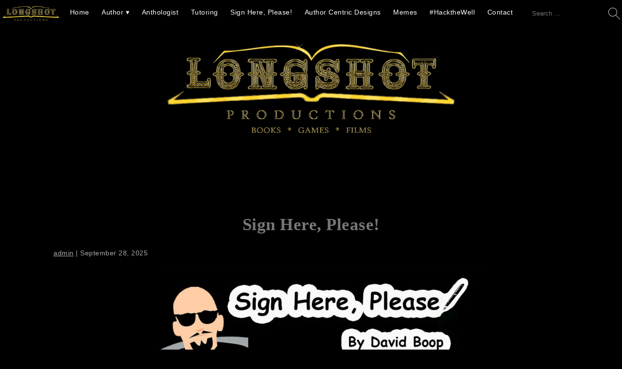

--- FILE ---
content_type: text/html; charset=UTF-8
request_url: https://www.longshot-productions.net/series/sign-here-please/
body_size: 11478
content:
<!DOCTYPE html>
<html lang="en-US">
<head>
<meta charset="UTF-8" />
<meta name="viewport" content="width=device-width" />
<title>Sign Here, Please! | David Boop</title>
<meta name='robots' content='max-image-preview:large' />
<script>window._wca = window._wca || [];</script>
<link rel='dns-prefetch' href='//platform-api.sharethis.com' />
<link rel='dns-prefetch' href='//www.longshot-productions.net' />
<link rel='dns-prefetch' href='//stats.wp.com' />
<link rel='dns-prefetch' href='//fonts.googleapis.com' />
<link rel="alternate" type="application/rss+xml" title="David Boop &raquo; Feed" href="https://www.longshot-productions.net/feed/" />
<link rel="alternate" type="application/rss+xml" title="David Boop &raquo; Comments Feed" href="https://www.longshot-productions.net/comments/feed/" />
<link rel="alternate" title="oEmbed (JSON)" type="application/json+oembed" href="https://www.longshot-productions.net/wp-json/oembed/1.0/embed?url=https%3A%2F%2Fwww.longshot-productions.net%2Fseries%2Fsign-here-please%2F" />
<link rel="alternate" title="oEmbed (XML)" type="text/xml+oembed" href="https://www.longshot-productions.net/wp-json/oembed/1.0/embed?url=https%3A%2F%2Fwww.longshot-productions.net%2Fseries%2Fsign-here-please%2F&#038;format=xml" />
<style id='wp-img-auto-sizes-contain-inline-css' type='text/css'>
img:is([sizes=auto i],[sizes^="auto," i]){contain-intrinsic-size:3000px 1500px}
/*# sourceURL=wp-img-auto-sizes-contain-inline-css */
</style>
<style id='wp-emoji-styles-inline-css' type='text/css'>

	img.wp-smiley, img.emoji {
		display: inline !important;
		border: none !important;
		box-shadow: none !important;
		height: 1em !important;
		width: 1em !important;
		margin: 0 0.07em !important;
		vertical-align: -0.1em !important;
		background: none !important;
		padding: 0 !important;
	}
/*# sourceURL=wp-emoji-styles-inline-css */
</style>
<style id='wp-block-library-inline-css' type='text/css'>
:root{--wp-block-synced-color:#7a00df;--wp-block-synced-color--rgb:122,0,223;--wp-bound-block-color:var(--wp-block-synced-color);--wp-editor-canvas-background:#ddd;--wp-admin-theme-color:#007cba;--wp-admin-theme-color--rgb:0,124,186;--wp-admin-theme-color-darker-10:#006ba1;--wp-admin-theme-color-darker-10--rgb:0,107,160.5;--wp-admin-theme-color-darker-20:#005a87;--wp-admin-theme-color-darker-20--rgb:0,90,135;--wp-admin-border-width-focus:2px}@media (min-resolution:192dpi){:root{--wp-admin-border-width-focus:1.5px}}.wp-element-button{cursor:pointer}:root .has-very-light-gray-background-color{background-color:#eee}:root .has-very-dark-gray-background-color{background-color:#313131}:root .has-very-light-gray-color{color:#eee}:root .has-very-dark-gray-color{color:#313131}:root .has-vivid-green-cyan-to-vivid-cyan-blue-gradient-background{background:linear-gradient(135deg,#00d084,#0693e3)}:root .has-purple-crush-gradient-background{background:linear-gradient(135deg,#34e2e4,#4721fb 50%,#ab1dfe)}:root .has-hazy-dawn-gradient-background{background:linear-gradient(135deg,#faaca8,#dad0ec)}:root .has-subdued-olive-gradient-background{background:linear-gradient(135deg,#fafae1,#67a671)}:root .has-atomic-cream-gradient-background{background:linear-gradient(135deg,#fdd79a,#004a59)}:root .has-nightshade-gradient-background{background:linear-gradient(135deg,#330968,#31cdcf)}:root .has-midnight-gradient-background{background:linear-gradient(135deg,#020381,#2874fc)}:root{--wp--preset--font-size--normal:16px;--wp--preset--font-size--huge:42px}.has-regular-font-size{font-size:1em}.has-larger-font-size{font-size:2.625em}.has-normal-font-size{font-size:var(--wp--preset--font-size--normal)}.has-huge-font-size{font-size:var(--wp--preset--font-size--huge)}.has-text-align-center{text-align:center}.has-text-align-left{text-align:left}.has-text-align-right{text-align:right}.has-fit-text{white-space:nowrap!important}#end-resizable-editor-section{display:none}.aligncenter{clear:both}.items-justified-left{justify-content:flex-start}.items-justified-center{justify-content:center}.items-justified-right{justify-content:flex-end}.items-justified-space-between{justify-content:space-between}.screen-reader-text{border:0;clip-path:inset(50%);height:1px;margin:-1px;overflow:hidden;padding:0;position:absolute;width:1px;word-wrap:normal!important}.screen-reader-text:focus{background-color:#ddd;clip-path:none;color:#444;display:block;font-size:1em;height:auto;left:5px;line-height:normal;padding:15px 23px 14px;text-decoration:none;top:5px;width:auto;z-index:100000}html :where(.has-border-color){border-style:solid}html :where([style*=border-top-color]){border-top-style:solid}html :where([style*=border-right-color]){border-right-style:solid}html :where([style*=border-bottom-color]){border-bottom-style:solid}html :where([style*=border-left-color]){border-left-style:solid}html :where([style*=border-width]){border-style:solid}html :where([style*=border-top-width]){border-top-style:solid}html :where([style*=border-right-width]){border-right-style:solid}html :where([style*=border-bottom-width]){border-bottom-style:solid}html :where([style*=border-left-width]){border-left-style:solid}html :where(img[class*=wp-image-]){height:auto;max-width:100%}:where(figure){margin:0 0 1em}html :where(.is-position-sticky){--wp-admin--admin-bar--position-offset:var(--wp-admin--admin-bar--height,0px)}@media screen and (max-width:600px){html :where(.is-position-sticky){--wp-admin--admin-bar--position-offset:0px}}

/*# sourceURL=wp-block-library-inline-css */
</style><style id='global-styles-inline-css' type='text/css'>
:root{--wp--preset--aspect-ratio--square: 1;--wp--preset--aspect-ratio--4-3: 4/3;--wp--preset--aspect-ratio--3-4: 3/4;--wp--preset--aspect-ratio--3-2: 3/2;--wp--preset--aspect-ratio--2-3: 2/3;--wp--preset--aspect-ratio--16-9: 16/9;--wp--preset--aspect-ratio--9-16: 9/16;--wp--preset--color--black: #000000;--wp--preset--color--cyan-bluish-gray: #abb8c3;--wp--preset--color--white: #ffffff;--wp--preset--color--pale-pink: #f78da7;--wp--preset--color--vivid-red: #cf2e2e;--wp--preset--color--luminous-vivid-orange: #ff6900;--wp--preset--color--luminous-vivid-amber: #fcb900;--wp--preset--color--light-green-cyan: #7bdcb5;--wp--preset--color--vivid-green-cyan: #00d084;--wp--preset--color--pale-cyan-blue: #8ed1fc;--wp--preset--color--vivid-cyan-blue: #0693e3;--wp--preset--color--vivid-purple: #9b51e0;--wp--preset--gradient--vivid-cyan-blue-to-vivid-purple: linear-gradient(135deg,rgb(6,147,227) 0%,rgb(155,81,224) 100%);--wp--preset--gradient--light-green-cyan-to-vivid-green-cyan: linear-gradient(135deg,rgb(122,220,180) 0%,rgb(0,208,130) 100%);--wp--preset--gradient--luminous-vivid-amber-to-luminous-vivid-orange: linear-gradient(135deg,rgb(252,185,0) 0%,rgb(255,105,0) 100%);--wp--preset--gradient--luminous-vivid-orange-to-vivid-red: linear-gradient(135deg,rgb(255,105,0) 0%,rgb(207,46,46) 100%);--wp--preset--gradient--very-light-gray-to-cyan-bluish-gray: linear-gradient(135deg,rgb(238,238,238) 0%,rgb(169,184,195) 100%);--wp--preset--gradient--cool-to-warm-spectrum: linear-gradient(135deg,rgb(74,234,220) 0%,rgb(151,120,209) 20%,rgb(207,42,186) 40%,rgb(238,44,130) 60%,rgb(251,105,98) 80%,rgb(254,248,76) 100%);--wp--preset--gradient--blush-light-purple: linear-gradient(135deg,rgb(255,206,236) 0%,rgb(152,150,240) 100%);--wp--preset--gradient--blush-bordeaux: linear-gradient(135deg,rgb(254,205,165) 0%,rgb(254,45,45) 50%,rgb(107,0,62) 100%);--wp--preset--gradient--luminous-dusk: linear-gradient(135deg,rgb(255,203,112) 0%,rgb(199,81,192) 50%,rgb(65,88,208) 100%);--wp--preset--gradient--pale-ocean: linear-gradient(135deg,rgb(255,245,203) 0%,rgb(182,227,212) 50%,rgb(51,167,181) 100%);--wp--preset--gradient--electric-grass: linear-gradient(135deg,rgb(202,248,128) 0%,rgb(113,206,126) 100%);--wp--preset--gradient--midnight: linear-gradient(135deg,rgb(2,3,129) 0%,rgb(40,116,252) 100%);--wp--preset--font-size--small: 13px;--wp--preset--font-size--medium: 20px;--wp--preset--font-size--large: 36px;--wp--preset--font-size--x-large: 42px;--wp--preset--spacing--20: 0.44rem;--wp--preset--spacing--30: 0.67rem;--wp--preset--spacing--40: 1rem;--wp--preset--spacing--50: 1.5rem;--wp--preset--spacing--60: 2.25rem;--wp--preset--spacing--70: 3.38rem;--wp--preset--spacing--80: 5.06rem;--wp--preset--shadow--natural: 6px 6px 9px rgba(0, 0, 0, 0.2);--wp--preset--shadow--deep: 12px 12px 50px rgba(0, 0, 0, 0.4);--wp--preset--shadow--sharp: 6px 6px 0px rgba(0, 0, 0, 0.2);--wp--preset--shadow--outlined: 6px 6px 0px -3px rgb(255, 255, 255), 6px 6px rgb(0, 0, 0);--wp--preset--shadow--crisp: 6px 6px 0px rgb(0, 0, 0);}:where(.is-layout-flex){gap: 0.5em;}:where(.is-layout-grid){gap: 0.5em;}body .is-layout-flex{display: flex;}.is-layout-flex{flex-wrap: wrap;align-items: center;}.is-layout-flex > :is(*, div){margin: 0;}body .is-layout-grid{display: grid;}.is-layout-grid > :is(*, div){margin: 0;}:where(.wp-block-columns.is-layout-flex){gap: 2em;}:where(.wp-block-columns.is-layout-grid){gap: 2em;}:where(.wp-block-post-template.is-layout-flex){gap: 1.25em;}:where(.wp-block-post-template.is-layout-grid){gap: 1.25em;}.has-black-color{color: var(--wp--preset--color--black) !important;}.has-cyan-bluish-gray-color{color: var(--wp--preset--color--cyan-bluish-gray) !important;}.has-white-color{color: var(--wp--preset--color--white) !important;}.has-pale-pink-color{color: var(--wp--preset--color--pale-pink) !important;}.has-vivid-red-color{color: var(--wp--preset--color--vivid-red) !important;}.has-luminous-vivid-orange-color{color: var(--wp--preset--color--luminous-vivid-orange) !important;}.has-luminous-vivid-amber-color{color: var(--wp--preset--color--luminous-vivid-amber) !important;}.has-light-green-cyan-color{color: var(--wp--preset--color--light-green-cyan) !important;}.has-vivid-green-cyan-color{color: var(--wp--preset--color--vivid-green-cyan) !important;}.has-pale-cyan-blue-color{color: var(--wp--preset--color--pale-cyan-blue) !important;}.has-vivid-cyan-blue-color{color: var(--wp--preset--color--vivid-cyan-blue) !important;}.has-vivid-purple-color{color: var(--wp--preset--color--vivid-purple) !important;}.has-black-background-color{background-color: var(--wp--preset--color--black) !important;}.has-cyan-bluish-gray-background-color{background-color: var(--wp--preset--color--cyan-bluish-gray) !important;}.has-white-background-color{background-color: var(--wp--preset--color--white) !important;}.has-pale-pink-background-color{background-color: var(--wp--preset--color--pale-pink) !important;}.has-vivid-red-background-color{background-color: var(--wp--preset--color--vivid-red) !important;}.has-luminous-vivid-orange-background-color{background-color: var(--wp--preset--color--luminous-vivid-orange) !important;}.has-luminous-vivid-amber-background-color{background-color: var(--wp--preset--color--luminous-vivid-amber) !important;}.has-light-green-cyan-background-color{background-color: var(--wp--preset--color--light-green-cyan) !important;}.has-vivid-green-cyan-background-color{background-color: var(--wp--preset--color--vivid-green-cyan) !important;}.has-pale-cyan-blue-background-color{background-color: var(--wp--preset--color--pale-cyan-blue) !important;}.has-vivid-cyan-blue-background-color{background-color: var(--wp--preset--color--vivid-cyan-blue) !important;}.has-vivid-purple-background-color{background-color: var(--wp--preset--color--vivid-purple) !important;}.has-black-border-color{border-color: var(--wp--preset--color--black) !important;}.has-cyan-bluish-gray-border-color{border-color: var(--wp--preset--color--cyan-bluish-gray) !important;}.has-white-border-color{border-color: var(--wp--preset--color--white) !important;}.has-pale-pink-border-color{border-color: var(--wp--preset--color--pale-pink) !important;}.has-vivid-red-border-color{border-color: var(--wp--preset--color--vivid-red) !important;}.has-luminous-vivid-orange-border-color{border-color: var(--wp--preset--color--luminous-vivid-orange) !important;}.has-luminous-vivid-amber-border-color{border-color: var(--wp--preset--color--luminous-vivid-amber) !important;}.has-light-green-cyan-border-color{border-color: var(--wp--preset--color--light-green-cyan) !important;}.has-vivid-green-cyan-border-color{border-color: var(--wp--preset--color--vivid-green-cyan) !important;}.has-pale-cyan-blue-border-color{border-color: var(--wp--preset--color--pale-cyan-blue) !important;}.has-vivid-cyan-blue-border-color{border-color: var(--wp--preset--color--vivid-cyan-blue) !important;}.has-vivid-purple-border-color{border-color: var(--wp--preset--color--vivid-purple) !important;}.has-vivid-cyan-blue-to-vivid-purple-gradient-background{background: var(--wp--preset--gradient--vivid-cyan-blue-to-vivid-purple) !important;}.has-light-green-cyan-to-vivid-green-cyan-gradient-background{background: var(--wp--preset--gradient--light-green-cyan-to-vivid-green-cyan) !important;}.has-luminous-vivid-amber-to-luminous-vivid-orange-gradient-background{background: var(--wp--preset--gradient--luminous-vivid-amber-to-luminous-vivid-orange) !important;}.has-luminous-vivid-orange-to-vivid-red-gradient-background{background: var(--wp--preset--gradient--luminous-vivid-orange-to-vivid-red) !important;}.has-very-light-gray-to-cyan-bluish-gray-gradient-background{background: var(--wp--preset--gradient--very-light-gray-to-cyan-bluish-gray) !important;}.has-cool-to-warm-spectrum-gradient-background{background: var(--wp--preset--gradient--cool-to-warm-spectrum) !important;}.has-blush-light-purple-gradient-background{background: var(--wp--preset--gradient--blush-light-purple) !important;}.has-blush-bordeaux-gradient-background{background: var(--wp--preset--gradient--blush-bordeaux) !important;}.has-luminous-dusk-gradient-background{background: var(--wp--preset--gradient--luminous-dusk) !important;}.has-pale-ocean-gradient-background{background: var(--wp--preset--gradient--pale-ocean) !important;}.has-electric-grass-gradient-background{background: var(--wp--preset--gradient--electric-grass) !important;}.has-midnight-gradient-background{background: var(--wp--preset--gradient--midnight) !important;}.has-small-font-size{font-size: var(--wp--preset--font-size--small) !important;}.has-medium-font-size{font-size: var(--wp--preset--font-size--medium) !important;}.has-large-font-size{font-size: var(--wp--preset--font-size--large) !important;}.has-x-large-font-size{font-size: var(--wp--preset--font-size--x-large) !important;}
/*# sourceURL=global-styles-inline-css */
</style>

<style id='classic-theme-styles-inline-css' type='text/css'>
/*! This file is auto-generated */
.wp-block-button__link{color:#fff;background-color:#32373c;border-radius:9999px;box-shadow:none;text-decoration:none;padding:calc(.667em + 2px) calc(1.333em + 2px);font-size:1.125em}.wp-block-file__button{background:#32373c;color:#fff;text-decoration:none}
/*# sourceURL=/wp-includes/css/classic-themes.min.css */
</style>
<link rel='stylesheet' id='share-this-share-buttons-sticky-css' href='https://www.longshot-productions.net/wp-content/plugins/sharethis-share-buttons/css/mu-style.css?ver=1757239759' type='text/css' media='all' />
<link rel='stylesheet' id='toocheke-companion-likes-css' href='https://www.longshot-productions.net/wp-content/plugins/toocheke-companion/css/toocheke-likes.css?ver=6.9' type='text/css' media='all' />
<link rel='stylesheet' id='toocheke-font-awesome-css' href='https://www.longshot-productions.net/wp-content/plugins/toocheke-companion/fonts/font-awesome/css/all.min.css?ver=6.9' type='text/css' media='all' />
<link rel='stylesheet' id='toocheke-universal-styles-css' href='https://www.longshot-productions.net/wp-content/plugins/toocheke-companion/css/universal.css?ver=1.194' type='text/css' media='all' />
<link rel='stylesheet' id='toocheke-manga-styles-css' href='https://www.longshot-productions.net/wp-content/plugins/toocheke-companion/css/manga.css?ver=1.194' type='text/css' media='all' />
<link rel='stylesheet' id='woocommerce-layout-css' href='https://www.longshot-productions.net/wp-content/plugins/woocommerce/assets/css/woocommerce-layout.css?ver=10.4.3' type='text/css' media='all' />
<style id='woocommerce-layout-inline-css' type='text/css'>

	.infinite-scroll .woocommerce-pagination {
		display: none;
	}
/*# sourceURL=woocommerce-layout-inline-css */
</style>
<link rel='stylesheet' id='woocommerce-smallscreen-css' href='https://www.longshot-productions.net/wp-content/plugins/woocommerce/assets/css/woocommerce-smallscreen.css?ver=10.4.3' type='text/css' media='only screen and (max-width: 768px)' />
<link rel='stylesheet' id='woocommerce-general-css' href='https://www.longshot-productions.net/wp-content/plugins/woocommerce/assets/css/woocommerce.css?ver=10.4.3' type='text/css' media='all' />
<style id='woocommerce-inline-inline-css' type='text/css'>
.woocommerce form .form-row .required { visibility: visible; }
/*# sourceURL=woocommerce-inline-inline-css */
</style>
<link rel='stylesheet' id='services-style-css' href='https://www.longshot-productions.net/wp-content/themes/services/style.css?ver=6.9' type='text/css' media='all' />
<link rel='stylesheet' id='services-google-fonts-css' href='https://fonts.googleapis.com/css?family&#038;ver=6.9' type='text/css' media='all' />
<script type="text/javascript" src="//platform-api.sharethis.com/js/sharethis.js?ver=2.3.6#property=68d5947b6bd80d4bd2a04ef3&amp;product=inline-buttons&amp;source=sharethis-share-buttons-wordpress" id="share-this-share-buttons-mu-js"></script>
<script type="text/javascript" src="https://www.longshot-productions.net/wp-includes/js/jquery/jquery.min.js?ver=3.7.1" id="jquery-core-js"></script>
<script type="text/javascript" src="https://www.longshot-productions.net/wp-includes/js/jquery/jquery-migrate.min.js?ver=3.4.1" id="jquery-migrate-js"></script>
<script type="text/javascript" src="https://www.longshot-productions.net/wp-content/plugins/woocommerce/assets/js/jquery-blockui/jquery.blockUI.min.js?ver=2.7.0-wc.10.4.3" id="wc-jquery-blockui-js" defer="defer" data-wp-strategy="defer"></script>
<script type="text/javascript" id="wc-add-to-cart-js-extra">
/* <![CDATA[ */
var wc_add_to_cart_params = {"ajax_url":"/wp-admin/admin-ajax.php","wc_ajax_url":"/?wc-ajax=%%endpoint%%","i18n_view_cart":"View cart","cart_url":"https://www.longshot-productions.net/cart/","is_cart":"","cart_redirect_after_add":"no"};
//# sourceURL=wc-add-to-cart-js-extra
/* ]]> */
</script>
<script type="text/javascript" src="https://www.longshot-productions.net/wp-content/plugins/woocommerce/assets/js/frontend/add-to-cart.min.js?ver=10.4.3" id="wc-add-to-cart-js" defer="defer" data-wp-strategy="defer"></script>
<script type="text/javascript" src="https://www.longshot-productions.net/wp-content/plugins/woocommerce/assets/js/js-cookie/js.cookie.min.js?ver=2.1.4-wc.10.4.3" id="wc-js-cookie-js" defer="defer" data-wp-strategy="defer"></script>
<script type="text/javascript" id="woocommerce-js-extra">
/* <![CDATA[ */
var woocommerce_params = {"ajax_url":"/wp-admin/admin-ajax.php","wc_ajax_url":"/?wc-ajax=%%endpoint%%","i18n_password_show":"Show password","i18n_password_hide":"Hide password"};
//# sourceURL=woocommerce-js-extra
/* ]]> */
</script>
<script type="text/javascript" src="https://www.longshot-productions.net/wp-content/plugins/woocommerce/assets/js/frontend/woocommerce.min.js?ver=10.4.3" id="woocommerce-js" defer="defer" data-wp-strategy="defer"></script>
<script type="text/javascript" src="https://www.longshot-productions.net/wp-content/themes/services/js/videos.js?ver=6.9" id="services-videos-js"></script>
<script type="text/javascript" id="services-videos-js-after">
/* <![CDATA[ */
jQuery(document).ready(function($){$("#wrapper").vids();});
//# sourceURL=services-videos-js-after
/* ]]> */
</script>
<script type="text/javascript" src="https://stats.wp.com/s-202605.js" id="woocommerce-analytics-js" defer="defer" data-wp-strategy="defer"></script>
<link rel="https://api.w.org/" href="https://www.longshot-productions.net/wp-json/" /><link rel="alternate" title="JSON" type="application/json" href="https://www.longshot-productions.net/wp-json/wp/v2/series/19564" /><link rel="EditURI" type="application/rsd+xml" title="RSD" href="https://www.longshot-productions.net/xmlrpc.php?rsd" />
<meta name="generator" content="WordPress 6.9" />
<meta name="generator" content="WooCommerce 10.4.3" />
<link rel="canonical" href="https://www.longshot-productions.net/series/sign-here-please/" />
<link rel='shortlink' href='https://www.longshot-productions.net/?p=19564' />
	<style>img#wpstats{display:none}</style>
		<style>
a, h1, h2, h3, h4, h5, h6, h1 a, h2 a, h3 a, h4 a, h5 a, h6 a, pre, code{color:#e5ca34}
hr, .button, button, input[type="submit"], .woocommerce #respond input#submit.alt, .woocommerce a.button.alt, .woocommerce button.button.alt, .woocommerce input.button.alt, .woocommerce #respond input#submit.alt:hover, .woocommerce a.button.alt:hover, .woocommerce button.button.alt:hover, .woocommerce input.button.alt:hover{background-color:#e5ca34}
blockquote, #content .gallery img, .box, .box-2, .box-3, .box-4, .box-5, .box-6, .box-1-3, .box-2-3{border-color:#e5ca34}
@media all and (min-width:769px){#menu .current-menu-item a, #menu .current_page_parent a{border-color:#e5ca34}}
a{color:#d1a214}
h1, h2, h3, h4, h5, h6, h1 a, h2 a, h3 a, h4 a, h5 a, h6 a{font-family:"";color:#e5be10}
</style>
	<noscript><style>.woocommerce-product-gallery{ opacity: 1 !important; }</style></noscript>
	<style type="text/css">.recentcomments a{display:inline !important;padding:0 !important;margin:0 !important;}</style><style type="text/css" id="custom-background-css">
body.custom-background { background-color: #000000; }
</style>
			<style type="text/css" id="wp-custom-css">
			main {
background:black !important;
}

p {
	color:white;
}

h1.entry-title{
	text-align:center;
}

#menu ul li a {
    font-size: 14px;
}

#header-nav {
    padding: 0px 0%;
    background: black;
}		</style>
		<link rel='stylesheet' id='wc-blocks-style-css' href='https://www.longshot-productions.net/wp-content/plugins/woocommerce/assets/client/blocks/wc-blocks.css?ver=wc-10.4.3' type='text/css' media='all' />
</head>
<body class="wp-singular series-template-default single single-series postid-19564 custom-background wp-custom-logo wp-theme-services theme-services woocommerce-no-js">
<a href="#content" class="skip-link screen-reader-text">Skip to the content</a><div id="wrapper" class="hfeed">
<header id="header" role="banner" style="background-image:url(https://www.longshot-productions.net/wp-content/uploads/2019/06/longshot_productions_logo_website_2.png)">
<div id="header-nav">
<div id="site-title">
<a href="https://www.longshot-productions.net/" title="David Boop" rel="home"><img src="https://www.longshot-productions.net/wp-content/uploads/2019/06/longshot_logo_website_tiny.png" id="logo" /></a></div>
<nav id="menu" role="navigation">
<div id="search"><form role="search" method="get" class="search-form" action="https://www.longshot-productions.net/">
				<label>
					<span class="screen-reader-text">Search for:</span>
					<input type="search" class="search-field" placeholder="Search &hellip;" value="" name="s" />
				</label>
				<input type="submit" class="search-submit" value="Search" />
			</form></div>
<button type="button" class="menu-toggle"><span class="menu-icon">&#9776;</span><span class="menu-text screen-reader-text"> Menu</span></button>
<div class="menu-productions-container"><ul id="menu-productions" class="menu"><li id="menu-item-19108" class="menu-item menu-item-type-post_type menu-item-object-page menu-item-home menu-item-19108"><a href="https://www.longshot-productions.net/">Home</a></li>
<li id="menu-item-20" class="menu-item menu-item-type-post_type menu-item-object-page menu-item-has-children menu-item-20"><a href="https://www.longshot-productions.net/books-films-games-essays/">Author</a>
<ul class="sub-menu">
	<li id="menu-item-19838" class="menu-item menu-item-type-custom menu-item-object-custom menu-item-19838"><a href="https://www.longshot-productions.net/books/#novels">Novelist</a></li>
	<li id="menu-item-19840" class="menu-item menu-item-type-custom menu-item-object-custom menu-item-19840"><a href="https://www.longshot-productions.net/books/#shorts">Short Stories</a></li>
	<li id="menu-item-19841" class="menu-item menu-item-type-custom menu-item-object-custom menu-item-19841"><a href="https://www.longshot-productions.net/books/#games">Game Design</a></li>
	<li id="menu-item-19580" class="menu-item menu-item-type-post_type menu-item-object-page menu-item-19580"><a href="https://www.longshot-productions.net/short-film/">Screenwriter-Producer</a></li>
	<li id="menu-item-19832" class="menu-item menu-item-type-post_type menu-item-object-page menu-item-19832"><a href="https://www.longshot-productions.net/books-films-games-essays/__trashed-2/">Blog / Essayist</a></li>
	<li id="menu-item-19978" class="menu-item menu-item-type-custom menu-item-object-custom menu-item-has-children menu-item-19978"><a href="https://www.longshot-productions.net/books-films-games-essays/#comics">Comic Books</a>
	<ul class="sub-menu">
		<li id="menu-item-19979" class="menu-item menu-item-type-custom menu-item-object-custom menu-item-19979"><a href="https://www.longshot-productions.net/travailiant-rising-w-kevin-j-anderson/">Travailiant Rising</a></li>
	</ul>
</li>
</ul>
</li>
<li id="menu-item-19154" class="menu-item menu-item-type-post_type menu-item-object-page menu-item-19154"><a href="https://www.longshot-productions.net/anthologist/">Anthologist</a></li>
<li id="menu-item-19412" class="menu-item menu-item-type-post_type menu-item-object-page menu-item-19412"><a href="https://www.longshot-productions.net/tutoring/">Tutoring</a></li>
<li id="menu-item-19204" class="menu-item menu-item-type-post_type menu-item-object-page menu-item-19204"><a href="https://www.longshot-productions.net/sign-here-please-comic/">Sign Here, Please!</a></li>
<li id="menu-item-19411" class="menu-item menu-item-type-custom menu-item-object-custom menu-item-19411"><a href="https://longshotproductions.threadless.com/">Author Centric Designs</a></li>
<li id="menu-item-20029" class="menu-item menu-item-type-post_type menu-item-object-page menu-item-20029"><a href="https://www.longshot-productions.net/memes/">Memes</a></li>
<li id="menu-item-19326" class="menu-item menu-item-type-post_type menu-item-object-page menu-item-19326"><a href="https://www.longshot-productions.net/hack-the-well/">#HacktheWell</a></li>
<li id="menu-item-25" class="menu-item menu-item-type-post_type menu-item-object-page menu-item-25"><a href="https://www.longshot-productions.net/contact/">Contact</a></li>
</ul></div></nav>
</div>
<div id="site-description"></div>
</header>
<div id="container"><main id="content" role="main">
<article id="post-19564" class="post-19564 series type-series status-publish hentry series_tags-author series_tags-book-tour series_tags-books series_tags-david-boop series_tags-web-comic series_tags-webcomic series_tags-writing">
<header>
<h1 class="entry-title"><a href="https://www.longshot-productions.net/series/sign-here-please/" title="Sign Here, Please!" rel="bookmark">Sign Here, Please!</a></h1> <div class="entry-meta">
<span class="author vcard"><a href="https://www.longshot-productions.net/author/admin/" title="Posts by admin" rel="author">admin</a></span>
<span class="meta-sep"> | </span>
<span class="entry-date">September 28, 2025</span>
</div></header>
<div class="entry-content">
<p><img fetchpriority="high" decoding="async" class="alignnone size-full wp-image-19631" src="http://www.longshot-productions.net/wp-content/uploads/SHP-Logo-Banner.jpg" alt="" width="2000" height="400" srcset="https://www.longshot-productions.net/wp-content/uploads/SHP-Logo-Banner.jpg 2000w, https://www.longshot-productions.net/wp-content/uploads/SHP-Logo-Banner-300x60.jpg 300w, https://www.longshot-productions.net/wp-content/uploads/SHP-Logo-Banner-1024x205.jpg 1024w, https://www.longshot-productions.net/wp-content/uploads/SHP-Logo-Banner-768x154.jpg 768w, https://www.longshot-productions.net/wp-content/uploads/SHP-Logo-Banner-1536x307.jpg 1536w, https://www.longshot-productions.net/wp-content/uploads/SHP-Logo-Banner-1320x264.jpg 1320w, https://www.longshot-productions.net/wp-content/uploads/SHP-Logo-Banner-200x40.jpg 200w, https://www.longshot-productions.net/wp-content/uploads/SHP-Logo-Banner-400x80.jpg 400w, https://www.longshot-productions.net/wp-content/uploads/SHP-Logo-Banner-190x38.jpg 190w, https://www.longshot-productions.net/wp-content/uploads/SHP-Logo-Banner-450x90.jpg 450w" sizes="(max-width: 2000px) 100vw, 2000px" /></p>
<div class="entry-links"></div>
</div><footer class="entry-footer">
<span class="cat-links">Categories: </span>
<span class="tag-links"></span>
</footer> </article><footer class="footer">
</footer>
</main>
<aside id="sidebar" role="complementary">
<div id="primary" class="widget-area">
<ul class="xoxo">
<li id="search-2" class="widget-container widget_search"><form role="search" method="get" class="search-form" action="https://www.longshot-productions.net/">
				<label>
					<span class="screen-reader-text">Search for:</span>
					<input type="search" class="search-field" placeholder="Search &hellip;" value="" name="s" />
				</label>
				<input type="submit" class="search-submit" value="Search" />
			</form></li>
		<li id="recent-posts-2" class="widget-container widget_recent_entries">
		<h3 class="widget-title">Recent Posts</h3>
		<ul>
											<li>
					<a href="https://www.longshot-productions.net/editing-while-handicapped-or-the-difference-between-developmental-and-copy-editing/">Editing While Handicapped or The Difference Between Developmental and Copy Editing</a>
									</li>
											<li>
					<a href="https://www.longshot-productions.net/ive-had-four-dads-in-my-life/">I&#8217;ve had four dads in my life.</a>
									</li>
											<li>
					<a href="https://www.longshot-productions.net/a-novel-update/">A Novel Update</a>
									</li>
											<li>
					<a href="https://www.longshot-productions.net/travis-heerman-my-friend/">Travis Heermann, my friend.</a>
									</li>
											<li>
					<a href="https://www.longshot-productions.net/grief-lies-to-us/">Grief Lies to Us</a>
									</li>
					</ul>

		</li><li id="recent-comments-2" class="widget-container widget_recent_comments"><h3 class="widget-title">Recent Comments</h3><ul id="recentcomments"></ul></li><li id="archives-2" class="widget-container widget_archive"><h3 class="widget-title">Archives</h3>
			<ul>
					<li><a href='https://www.longshot-productions.net/2026/01/'>January 2026</a></li>
	<li><a href='https://www.longshot-productions.net/2025/06/'>June 2025</a></li>
	<li><a href='https://www.longshot-productions.net/2024/04/'>April 2024</a></li>
	<li><a href='https://www.longshot-productions.net/2024/02/'>February 2024</a></li>
	<li><a href='https://www.longshot-productions.net/2022/09/'>September 2022</a></li>
	<li><a href='https://www.longshot-productions.net/2021/04/'>April 2021</a></li>
	<li><a href='https://www.longshot-productions.net/2019/11/'>November 2019</a></li>
	<li><a href='https://www.longshot-productions.net/2018/03/'>March 2018</a></li>
	<li><a href='https://www.longshot-productions.net/2017/10/'>October 2017</a></li>
	<li><a href='https://www.longshot-productions.net/2015/04/'>April 2015</a></li>
	<li><a href='https://www.longshot-productions.net/2015/02/'>February 2015</a></li>
	<li><a href='https://www.longshot-productions.net/2014/05/'>May 2014</a></li>
	<li><a href='https://www.longshot-productions.net/2013/12/'>December 2013</a></li>
	<li><a href='https://www.longshot-productions.net/1999/05/'>May 1999</a></li>
			</ul>

			</li><li id="categories-2" class="widget-container widget_categories"><h3 class="widget-title">Categories</h3>
			<ul>
					<li class="cat-item cat-item-154"><a href="https://www.longshot-productions.net/category/critical-analysis/">Critical Analysis</a>
</li>
	<li class="cat-item cat-item-167"><a href="https://www.longshot-productions.net/category/editing/">Editing</a>
</li>
	<li class="cat-item cat-item-166"><a href="https://www.longshot-productions.net/category/editors-life/">Editor&#039;s Life</a>
</li>
	<li class="cat-item cat-item-147"><a href="https://www.longshot-productions.net/category/family/">Family</a>
</li>
	<li class="cat-item cat-item-148"><a href="https://www.longshot-productions.net/category/friends/">Friends</a>
</li>
	<li class="cat-item cat-item-145"><a href="https://www.longshot-productions.net/category/grief/">Grief</a>
</li>
	<li class="cat-item cat-item-153"><a href="https://www.longshot-productions.net/category/interviews/">Interviews</a>
</li>
	<li class="cat-item cat-item-155"><a href="https://www.longshot-productions.net/category/media-studies/">Media Studies</a>
</li>
	<li class="cat-item cat-item-156"><a href="https://www.longshot-productions.net/category/research/">Research</a>
</li>
	<li class="cat-item cat-item-1"><a href="https://www.longshot-productions.net/category/uncategorized/">Uncategorized</a>
</li>
	<li class="cat-item cat-item-146"><a href="https://www.longshot-productions.net/category/writers-life/">Writer&#039;s Life</a>
</li>
			</ul>

			</li><li id="meta-2" class="widget-container widget_meta"><h3 class="widget-title">Meta</h3>
		<ul>
						<li><a href="https://www.longshot-productions.net/wp-login.php">Log in</a></li>
			<li><a href="https://www.longshot-productions.net/feed/">Entries feed</a></li>
			<li><a href="https://www.longshot-productions.net/comments/feed/">Comments feed</a></li>

			<li><a href="https://wordpress.org/">WordPress.org</a></li>
		</ul>

		</li></ul>
</div>
</aside></div>
<footer id="footer" role="contentinfo">
<nav id="fmenu" role="navigation"><div class="menu-productions-container"><ul id="menu-productions-1" class="menu"><li class="menu-item menu-item-type-post_type menu-item-object-page menu-item-home menu-item-19108"><a href="https://www.longshot-productions.net/">Home</a></li>
<li class="menu-item menu-item-type-post_type menu-item-object-page menu-item-20"><a href="https://www.longshot-productions.net/books-films-games-essays/">Author</a></li>
<li class="menu-item menu-item-type-post_type menu-item-object-page menu-item-19154"><a href="https://www.longshot-productions.net/anthologist/">Anthologist</a></li>
<li class="menu-item menu-item-type-post_type menu-item-object-page menu-item-19412"><a href="https://www.longshot-productions.net/tutoring/">Tutoring</a></li>
<li class="menu-item menu-item-type-post_type menu-item-object-page menu-item-19204"><a href="https://www.longshot-productions.net/sign-here-please-comic/">Sign Here, Please!</a></li>
<li class="menu-item menu-item-type-custom menu-item-object-custom menu-item-19411"><a href="https://longshotproductions.threadless.com/">Author Centric Designs</a></li>
<li class="menu-item menu-item-type-post_type menu-item-object-page menu-item-20029"><a href="https://www.longshot-productions.net/memes/">Memes</a></li>
<li class="menu-item menu-item-type-post_type menu-item-object-page menu-item-19326"><a href="https://www.longshot-productions.net/hack-the-well/">#HacktheWell</a></li>
<li class="menu-item menu-item-type-post_type menu-item-object-page menu-item-25"><a href="https://www.longshot-productions.net/contact/">Contact</a></li>
</ul></div></nav>
<div id="copyright">
&copy; 2026 David Boop</div>
</footer>
</div>
<script type="speculationrules">
{"prefetch":[{"source":"document","where":{"and":[{"href_matches":"/*"},{"not":{"href_matches":["/wp-*.php","/wp-admin/*","/wp-content/uploads/*","/wp-content/*","/wp-content/plugins/*","/wp-content/themes/services/*","/*\\?(.+)"]}},{"not":{"selector_matches":"a[rel~=\"nofollow\"]"}},{"not":{"selector_matches":".no-prefetch, .no-prefetch a"}}]},"eagerness":"conservative"}]}
</script>
<script>
jQuery(document).ready(function($) {
var deviceAgent = navigator.userAgent.toLowerCase();
if (deviceAgent.match(/(iphone|ipod|ipad)/)) {
$("html").addClass("ios");
$("html").addClass("mobile");
}
if (navigator.userAgent.search("MSIE") >= 0) {
$("html").addClass("ie");
}
else if (navigator.userAgent.search("Chrome") >= 0) {
$("html").addClass("chrome");
}
else if (navigator.userAgent.search("Firefox") >= 0) {
$("html").addClass("firefox");
}
else if (navigator.userAgent.search("Safari") >= 0 && navigator.userAgent.search("Chrome") < 0) {
$("html").addClass("safari");
}
else if (navigator.userAgent.search("Opera") >= 0) {
$("html").addClass("opera");
}
$(".menu-icon").on("click", function () {
$("#menu").toggleClass("toggled");
});
$(".menu-toggle").on("keypress", function(e) {
if(e.which == 13) {
$("#menu").toggleClass("toggled");
}
});
});
</script>
	<script type='text/javascript'>
		(function () {
			var c = document.body.className;
			c = c.replace(/woocommerce-no-js/, 'woocommerce-js');
			document.body.className = c;
		})();
	</script>
	<script type="text/javascript" src="https://www.longshot-productions.net/wp-content/plugins/toocheke-companion/js/keyboard.js?ver=1.194" id="toocheke-keyboard-script-js"></script>
<script type="text/javascript" src="https://www.longshot-productions.net/wp-content/plugins/toocheke-companion/js/bookmark.js?ver=1.194" id="toocheke-bookmark-script-js"></script>
<script type="text/javascript" id="toocheke-likes-js-extra">
/* <![CDATA[ */
var toochekeLikes = {"ajaxurl":"https://www.longshot-productions.net/wp-admin/admin-ajax.php","like":"Like","unlike":"Unlike"};
//# sourceURL=toocheke-likes-js-extra
/* ]]> */
</script>
<script type="text/javascript" src="https://www.longshot-productions.net/wp-content/plugins/toocheke-companion/js/likes.js?ver=1.194" id="toocheke-likes-js"></script>
<script type="text/javascript" src="https://www.longshot-productions.net/wp-includes/js/dist/vendor/wp-polyfill.min.js?ver=3.15.0" id="wp-polyfill-js"></script>
<script type="text/javascript" src="https://www.longshot-productions.net/wp-content/plugins/jetpack/jetpack_vendor/automattic/woocommerce-analytics/build/woocommerce-analytics-client.js?minify=false&amp;ver=75adc3c1e2933e2c8c6a" id="woocommerce-analytics-client-js" defer="defer" data-wp-strategy="defer"></script>
<script type="text/javascript" src="https://www.longshot-productions.net/wp-content/plugins/woocommerce/assets/js/sourcebuster/sourcebuster.min.js?ver=10.4.3" id="sourcebuster-js-js"></script>
<script type="text/javascript" id="wc-order-attribution-js-extra">
/* <![CDATA[ */
var wc_order_attribution = {"params":{"lifetime":1.0e-5,"session":30,"base64":false,"ajaxurl":"https://www.longshot-productions.net/wp-admin/admin-ajax.php","prefix":"wc_order_attribution_","allowTracking":true},"fields":{"source_type":"current.typ","referrer":"current_add.rf","utm_campaign":"current.cmp","utm_source":"current.src","utm_medium":"current.mdm","utm_content":"current.cnt","utm_id":"current.id","utm_term":"current.trm","utm_source_platform":"current.plt","utm_creative_format":"current.fmt","utm_marketing_tactic":"current.tct","session_entry":"current_add.ep","session_start_time":"current_add.fd","session_pages":"session.pgs","session_count":"udata.vst","user_agent":"udata.uag"}};
//# sourceURL=wc-order-attribution-js-extra
/* ]]> */
</script>
<script type="text/javascript" src="https://www.longshot-productions.net/wp-content/plugins/woocommerce/assets/js/frontend/order-attribution.min.js?ver=10.4.3" id="wc-order-attribution-js"></script>
<script type="text/javascript" id="jetpack-stats-js-before">
/* <![CDATA[ */
_stq = window._stq || [];
_stq.push([ "view", {"v":"ext","blog":"162978197","post":"19564","tz":"-7","srv":"www.longshot-productions.net","j":"1:15.4"} ]);
_stq.push([ "clickTrackerInit", "162978197", "19564" ]);
//# sourceURL=jetpack-stats-js-before
/* ]]> */
</script>
<script type="text/javascript" src="https://stats.wp.com/e-202605.js" id="jetpack-stats-js" defer="defer" data-wp-strategy="defer"></script>
<script id="wp-emoji-settings" type="application/json">
{"baseUrl":"https://s.w.org/images/core/emoji/17.0.2/72x72/","ext":".png","svgUrl":"https://s.w.org/images/core/emoji/17.0.2/svg/","svgExt":".svg","source":{"concatemoji":"https://www.longshot-productions.net/wp-includes/js/wp-emoji-release.min.js?ver=6.9"}}
</script>
<script type="module">
/* <![CDATA[ */
/*! This file is auto-generated */
const a=JSON.parse(document.getElementById("wp-emoji-settings").textContent),o=(window._wpemojiSettings=a,"wpEmojiSettingsSupports"),s=["flag","emoji"];function i(e){try{var t={supportTests:e,timestamp:(new Date).valueOf()};sessionStorage.setItem(o,JSON.stringify(t))}catch(e){}}function c(e,t,n){e.clearRect(0,0,e.canvas.width,e.canvas.height),e.fillText(t,0,0);t=new Uint32Array(e.getImageData(0,0,e.canvas.width,e.canvas.height).data);e.clearRect(0,0,e.canvas.width,e.canvas.height),e.fillText(n,0,0);const a=new Uint32Array(e.getImageData(0,0,e.canvas.width,e.canvas.height).data);return t.every((e,t)=>e===a[t])}function p(e,t){e.clearRect(0,0,e.canvas.width,e.canvas.height),e.fillText(t,0,0);var n=e.getImageData(16,16,1,1);for(let e=0;e<n.data.length;e++)if(0!==n.data[e])return!1;return!0}function u(e,t,n,a){switch(t){case"flag":return n(e,"\ud83c\udff3\ufe0f\u200d\u26a7\ufe0f","\ud83c\udff3\ufe0f\u200b\u26a7\ufe0f")?!1:!n(e,"\ud83c\udde8\ud83c\uddf6","\ud83c\udde8\u200b\ud83c\uddf6")&&!n(e,"\ud83c\udff4\udb40\udc67\udb40\udc62\udb40\udc65\udb40\udc6e\udb40\udc67\udb40\udc7f","\ud83c\udff4\u200b\udb40\udc67\u200b\udb40\udc62\u200b\udb40\udc65\u200b\udb40\udc6e\u200b\udb40\udc67\u200b\udb40\udc7f");case"emoji":return!a(e,"\ud83e\u1fac8")}return!1}function f(e,t,n,a){let r;const o=(r="undefined"!=typeof WorkerGlobalScope&&self instanceof WorkerGlobalScope?new OffscreenCanvas(300,150):document.createElement("canvas")).getContext("2d",{willReadFrequently:!0}),s=(o.textBaseline="top",o.font="600 32px Arial",{});return e.forEach(e=>{s[e]=t(o,e,n,a)}),s}function r(e){var t=document.createElement("script");t.src=e,t.defer=!0,document.head.appendChild(t)}a.supports={everything:!0,everythingExceptFlag:!0},new Promise(t=>{let n=function(){try{var e=JSON.parse(sessionStorage.getItem(o));if("object"==typeof e&&"number"==typeof e.timestamp&&(new Date).valueOf()<e.timestamp+604800&&"object"==typeof e.supportTests)return e.supportTests}catch(e){}return null}();if(!n){if("undefined"!=typeof Worker&&"undefined"!=typeof OffscreenCanvas&&"undefined"!=typeof URL&&URL.createObjectURL&&"undefined"!=typeof Blob)try{var e="postMessage("+f.toString()+"("+[JSON.stringify(s),u.toString(),c.toString(),p.toString()].join(",")+"));",a=new Blob([e],{type:"text/javascript"});const r=new Worker(URL.createObjectURL(a),{name:"wpTestEmojiSupports"});return void(r.onmessage=e=>{i(n=e.data),r.terminate(),t(n)})}catch(e){}i(n=f(s,u,c,p))}t(n)}).then(e=>{for(const n in e)a.supports[n]=e[n],a.supports.everything=a.supports.everything&&a.supports[n],"flag"!==n&&(a.supports.everythingExceptFlag=a.supports.everythingExceptFlag&&a.supports[n]);var t;a.supports.everythingExceptFlag=a.supports.everythingExceptFlag&&!a.supports.flag,a.supports.everything||((t=a.source||{}).concatemoji?r(t.concatemoji):t.wpemoji&&t.twemoji&&(r(t.twemoji),r(t.wpemoji)))});
//# sourceURL=https://www.longshot-productions.net/wp-includes/js/wp-emoji-loader.min.js
/* ]]> */
</script>
		<script type="text/javascript">
			(function() {
				window.wcAnalytics = window.wcAnalytics || {};
				const wcAnalytics = window.wcAnalytics;

				// Set the assets URL for webpack to find the split assets.
				wcAnalytics.assets_url = 'https://www.longshot-productions.net/wp-content/plugins/jetpack/jetpack_vendor/automattic/woocommerce-analytics/src/../build/';

				// Set the REST API tracking endpoint URL.
				wcAnalytics.trackEndpoint = 'https://www.longshot-productions.net/wp-json/woocommerce-analytics/v1/track';

				// Set common properties for all events.
				wcAnalytics.commonProps = {"blog_id":162978197,"store_id":"bfbfc7b9-f20b-4df4-97a0-8d3a5e511a2d","ui":null,"url":"https://www.longshot-productions.net","woo_version":"10.4.3","wp_version":"6.9","store_admin":0,"device":"desktop","store_currency":"USD","timezone":"America/Denver","is_guest":1};

				// Set the event queue.
				wcAnalytics.eventQueue = [];

				// Features.
				wcAnalytics.features = {
					ch: false,
					sessionTracking: false,
					proxy: false,
				};

				wcAnalytics.breadcrumbs = ["Series","Sign Here, Please!"];

				// Page context flags.
				wcAnalytics.pages = {
					isAccountPage: false,
					isCart: false,
				};
			})();
		</script>
		</body>
</html>

--- FILE ---
content_type: text/css
request_url: https://www.longshot-productions.net/wp-content/plugins/toocheke-companion/css/universal.css?ver=1.194
body_size: 10030
content:
/* 
Universal theme styles
*/
.grid-container {
	display: grid;
	grid-gap: 15px;
	margin-bottom: 15px;
}

.grid-four-cols {
	grid-template-columns: auto auto auto auto;
}

.grid-three-cols {
	grid-template-columns: auto auto auto;
}

.grid-two-cols {
	grid-template-columns: auto auto;
}

#comic-list {

	list-style: none;
	padding-left: 0;

}

#comic-list>li {
	position: relative;
	border-bottom: 1px solid #111111;
	border-left: 1px solid #111111;
	border-right: 1px solid #111111;
	height: 70px;
	padding: 0;
	margin: 0;
	overflow: hidden;
}

#comic-list>li:first-child {
	border-top: 1px solid #111111;
}

#comic-list>li:hover {
	background: #eee;
}

#comic-list>li>a {
	display: block;
	height: 70px;
	white-space: nowrap;
	cursor: pointer;
	color: #000;
	text-decoration: none;
	overflow: hidden;
}

#comic-list>li>a:focus,
#comic-list>li>a:focus .comic-list-item-details {
	color: #ff0000 !important;
}

#comic-list>li>a:focus img {
	opacity: 0.7;
	filter: alpha(opacity=70);
}

#comic-list>li:hover a,
#comic-list>li:hover p {
	color: #ff0000;
}

#comic-list>li:hover img {
	opacity: 0.7;
	filter: alpha(opacity=70);
}

#comic-list>li>a:hover {
	color: #ff0000;
}

.comic-item {
	vertical-align: center;
	height: 70px;
	padding: 0;
	display: table;
	width: 100%;
	table-layout: fixed;
	text-align: left;
}

.comic-item .thmb {
	position: relative;
	display: table-cell;
	vertical-align: middle;
	height: 70px;
	width: 70px;
	overflow: hidden;
	max-height: 70px;
}

.comic-item .rank {
	position: absolute;
	top: 11px;
	left: 9px;
	z-index: 10;
	color: #fff;
	font-size: 24px;
	font-weight: 600;
	text-shadow: -1px 0 black, 0 1px black, 1px 0 black, 0 -1px black;
}

#comic-list .thmb img {
	max-height: 70px;
	max-width: none !important;
	width: auto;
	margin: 0 !important;
	padding: 0 !important;
}

.comic-item .comic-info {
	height: 70px;
	padding-left: 10px;
	vertical-align: middle;
	display: table-cell;
}

.comic-title-wrapper {
	display: flex;
	width: 100%;
	justify-content: space-between;
	align-items: center;
}

.comic-item .comic-title {
	height: 26px;
	font-size: 17px;
	overflow: hidden;
	min-width: 0;
	text-overflow: ellipsis;
	white-space: nowrap;
	margin: 0;
	padding: 0;
}

.comic-item .comic-list-item-details {
	color: #848484;
	margin-top: 3px;
	font-size: 14px;
	margin: 0;
	padding: 0;
}

.pagination {
	display: -ms-flexbox;
	display: flex;
	padding-left: 0;
	list-style: none;
	border-radius: .25rem;
}

.page-numbers {
	display: inline-block;
	text-align: center;
	width: 1.75rem;
	height: 1.75rem;
	margin-bottom: .5rem;
	margin-right: .5rem;
	color: #000;
	text-decoration: none;
	background-color: #ccc;
	border: 1px solid #000000;
}

.page-numbers:hover,
.page-numbers:focus,
.page-numbers:active {
	color: #fff;
	text-decoration: none;
	background-color: #666;
	border-color: #000000;
}

.page-numbers.current {

	z-index: 1;
	color: #000;
	background-color: #fff;
	border-color: #000000;

}


#comic-grid {
	display: grid;
	grid-template-columns: repeat(auto-fill, minmax(200px, 1fr));
	grid-gap: 15px;
	align-items: stretch;
	margin-bottom: 15px;
}

#comic-grid img {
	border: 1px solid #ccc;
	box-shadow: 2px 2px 6px 0px rgba(0, 0, 0, 0.3);
	max-width: 100% !important;
	height: auto !important;
}

#comic-grid img:hover {
	opacity: 0.7;
}

.comic-thumbnail-wrapper {
	text-align: center;
}

.more-chapters-wrapper {
	margin-bottom: 15px;
}

.single-comic-navigation {
	text-align: center;
	padding-top: 15px;
	padding-bottom: 15px;
}

.single-comic-navigation a {
	margin: 0 10px;
	text-decoration: none;
	font-size: 30px;
}

.single-comic-navigation a:hover,
.single-comic-navigation a:focus,
.single-comic-navigation a:active {
	color: #ff0000;
}

.single-comic-navigation img {
	max-height: 35px;
	width: auto;
}

#comic-analytics {
	margin-top: 15px;
}

#comic-analytics i {
	margin-right: 5px;
}

#comic-analytics a {
	margin-right: 0px;
}

#comic-analytics .toocheke-likes-button {
	padding: 0.375em 0px;
}

.analytics-wrapper {
	font-weight: 500;
	margin-right: 15px;
}

.likes-wrapper {
	margin-right: 5px;
}

/*--------------------------------------------------------------
# Series Styles
--------------------------------------------------------------*/
.series-thumbnail-wrapper a {
	display: none;
}

.series-thumbnail-wrapper a.series-link,
.series-thumbnail-wrapper a.series-thumbnail {
	display: inline-block;
}

#series-grid {
	display: grid;
	grid-template-columns: repeat(auto-fill, minmax(160px, 1fr));
	grid-gap: 15px;
	align-items: stretch;
	margin-bottom: 30px;
}

.series-thumbnail-wrapper {
	display: inline-block;
	position: relative;
}

.series-thumbnail-wrapper img {
	display: block;
	width: 100%;
	height: auto;
}

.series-rollover {
	position: absolute;
	bottom: 0;
	left: 0;
	right: 0;
	background-color: #111111;
	color: #fff;
	overflow: hidden;
	width: 100%;
	height: 0;
	transition: .5s ease;
}

.series-thumbnail-wrapper:hover .series-rollover {
	height: 100%;
}

.series-link,
.series-link:hover {
	display: inline-block;
	position: absolute;
	top: 50%;
	left: 50%;
	width: 90%;
	height: 90%;
	color: #fff;
	font-size: 14px;
	line-height: 15px;
	-webkit-transform: translate(-50%, -50%);
	-ms-transform: translate(-50%, -50%);
	transform: translate(-50%, -50%);
	text-align: left;
	text-decoration: none;
}

.series-link:focus {
	outline: none !important;
}

.series-link h3 {
	font-size: 18px;
	line-height: 18px;
	padding-top: 5px;
}

.series-link .description {
	margin: 0;
	padding: 0;
	font-size: 14px;
	line-height: 16px;
}

/* Sidebar calendar widget */

#toocheke-calendar {
	width: 100% !important;
	font-size: 11px !important;
	background-color: transparent;
}

#toocheke-calendar thead th {
	background: transparent !important;
	border: 1px solid #ffffff;
	font-size: 11px !important;
}

#toocheke-calendar tbody td {
	color: #ffffff;
	text-align: center !important;
	border: 1px solid #ffffff;
	line-height: 2.5em !important;
	transition: background 0.15s ease !important;
	-webkit-transition: background 0.15s ease !important;
	-o-transition: background 0.15s ease !important;
	-moz-transition: background 0.15s ease !important;
}

#toocheke-calendar tbody td:hover {
	background: rgba(0, 0, 0, .15) !important;
	color: #ffffff;
}

#toocheke-calendar tbody td a {
	display: block !important;
	text-decoration: none !important;
	background: #ffffff !important;
	color: #000000 !important;
}

#toocheke-calendar tbody td:hover a {
	background: #444 !important;
	color: #fff !important;
}

#toocheke-calendar tfoot td {
	padding-top: 1px !important;
	padding: 4px !important;
}

#toocheke-calendar caption {
	cursor: pointer !important;
	font-size: 13px !important;
	text-transform: uppercase !important;
	margin: 0 !important;
	padding: 12px !important;
	outline: 0 none !important;
	background: #444 !important;
	color: #fff !important;
}

#toocheke-calendar caption:hover {
	opacity: 0.8;
}

#toocheke-calendar tbody a {
	display: block !important;
	text-decoration: underline !important;
}

#toocheke-calendar th {
	text-align: center !important;
	padding: 7px 0 !important;
	color: #ffffff !important;
	font-weight: 700 !important;
}

#toocheke-calendar tfoot a {
	color: #f8d94a;
}

/* Body Calendar */

#archive-page-calendar-wrapper #toocheke-calendar thead th {
	border: 1px solid #000;
}

#archive-page-calendar-wrapper #toocheke-calendar tbody td {
	color: #000;
	border: 1px solid #000;
}

#archive-page-calendar-wrapper #toocheke-calendar tbody td:hover {
	background: rgba(0, 0, 0, .15) !important;
	color: #000;
}

#archive-page-calendar-wrapper #toocheke-calendar tbody td a {
	background-color: #ff0000 !important;
	color: #fff !important;
}

#archive-page-calendar-wrapper #toocheke-calendar tbody td:hover a {
	opacity: 0.8;
}

#archive-page-calendar-wrapper #toocheke-calendar th {
	color: #000 !important;
}

#archive-page-calendar-wrapper #toocheke-calendar tfoot a {
	color: #ff0000;
}

.post-type-archive-comic #archive-page-calendar-wrapper {
	padding: 30px;
	max-width: 600px;
	margin: 0 auto;
}

.post-type-archive-comic #archive-page-calendar-wrapper .page-title {
	margin-bottom: 15px;
}

/* Comic Layout Options for Desktop and Mobile Users */

#unspliced-comic {
	display: none;
}

@media only screen and (min-width: 991px) {
	#two-comic-options #spliced-comic {
		display: none;
	}

	#two-comic-options #unspliced-comic {
		display: block;
	}
}

@media only screen and (max-width: 990px) {
	#two-comic-options #spliced-comic {
		display: block;
	}

	#two-comic-options #unspliced-comic {
		display: none;
	}
}

@media only screen and (max-width: 1023px) {
	.grid-container {
		grid-template-columns: auto auto;
	}

}

@media only screen and (max-width: 500px) {
	.grid-container {
		grid-template-columns: auto;
	}
}

/*--------------------------------------------------------------
## Chapters navigation
--------------------------------------------------------------*/
#chapters-drodpown {
	padding: 0px 5px;
	font-size: 14px;
	line-height: 14px;
}

#chapter-navigation {
	padding-top: 15px;
	text-align: center;
}

.chapters-nav-label {

	font-weight: bold;
	display: inline-block;
	padding: 0px;
	margin: 0;
}

.single-comic-navigation .chapters-nav-label {
	font-size: 1.33333em;
	line-height: 35px;
}

.chapter-inline-nav,
.chapter-footer-dropdown {
	display: inline-block;
}

.chapter-inline-nav {
	line-height: 30px;
}

.chapter-inline-dropdown {
	margin-bottom: 25px;
}

.chapter-footer-nav {
	line-height: 35px;
	overflow: hidden;
	position: absolute;
	max-height: 35px;
	margin-top: 5px;
	display: inline-block;
}

.chapter-footer-nav i {
	margin: 0px 5px;
}

.d-none {
	display: none;
}
#comic-support svg, #comic-social svg {	
	height: 1.5em;
	width: 1.5em;
}
#comic-support svg, #comic-support path, #comic-social svg, #comic-social path{
	fill: currentColor;
}
.d-block{
	display:block !important;
}
@media only screen and (max-width: 575px) {

	.chapter-footer-nav,
	.chapter-footer-dropdown {
		display: none;
	}

	.chapter-inline-nav {
		line-height: 35px;
	}
}
.single-comic-navigation a.disabled {
  opacity: 0.5;
  cursor: not-allowed;
  pointer-events: none;
}